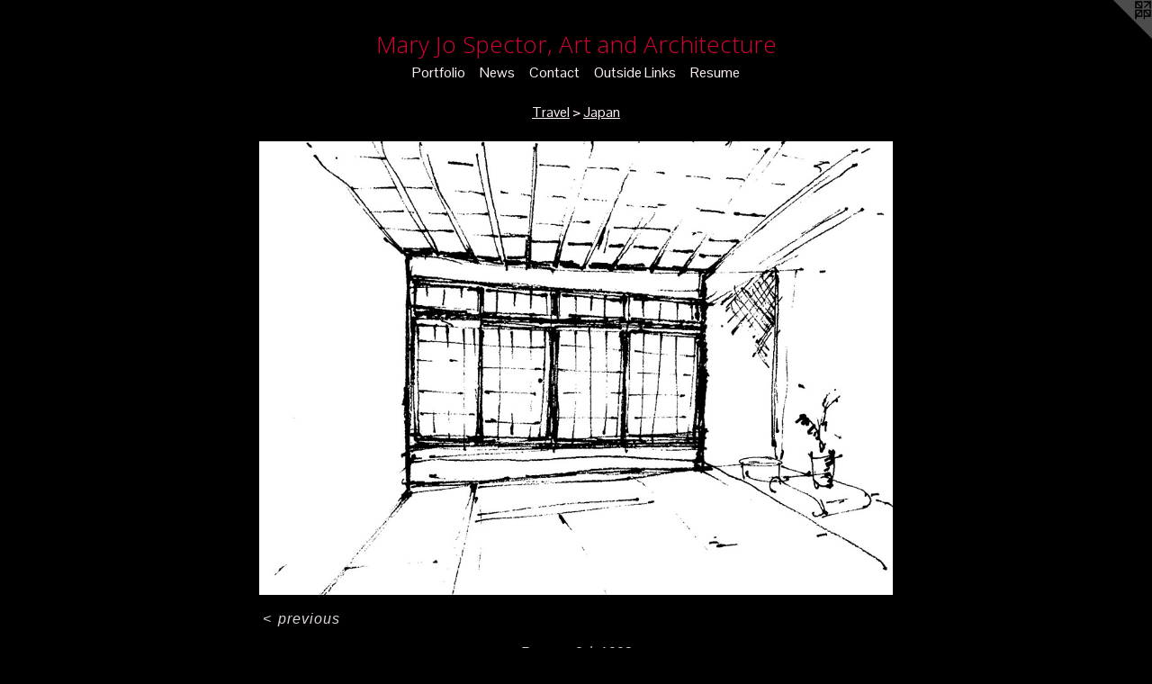

--- FILE ---
content_type: text/html;charset=utf-8
request_url: https://mjspector.com/artwork/1937735-Ryogan%203.html
body_size: 2859
content:
<!doctype html><html class="no-js a-image mobile-title-align--center has-mobile-menu-icon--left l-simple p-artwork has-page-nav mobile-menu-align--center has-wall-text "><head><meta charset="utf-8" /><meta content="IE=edge" http-equiv="X-UA-Compatible" /><meta http-equiv="X-OPP-Site-Id" content="28909" /><meta http-equiv="X-OPP-Revision" content="1030" /><meta http-equiv="X-OPP-Locke-Environment" content="production" /><meta http-equiv="X-OPP-Locke-Release" content="v0.0.141" /><title>Mary Jo Spector, Art and Architecture</title><link rel="canonical" href="https://mjspector.com/artwork/1937735-Ryogan%203.html" /><meta content="website" property="og:type" /><meta property="og:url" content="https://mjspector.com/artwork/1937735-Ryogan%203.html" /><meta property="og:title" content="Ryogan 3" /><meta content="width=device-width, initial-scale=1" name="viewport" /><link type="text/css" rel="stylesheet" href="//cdnjs.cloudflare.com/ajax/libs/normalize/3.0.2/normalize.min.css" /><link type="text/css" rel="stylesheet" media="only all" href="//maxcdn.bootstrapcdn.com/font-awesome/4.3.0/css/font-awesome.min.css" /><link type="text/css" rel="stylesheet" media="not all and (min-device-width: 600px) and (min-device-height: 600px)" href="/release/locke/production/v0.0.141/css/small.css" /><link type="text/css" rel="stylesheet" media="only all and (min-device-width: 600px) and (min-device-height: 600px)" href="/release/locke/production/v0.0.141/css/large-simple.css" /><link type="text/css" rel="stylesheet" media="not all and (min-device-width: 600px) and (min-device-height: 600px)" href="/r17640880670000001030/css/small-site.css" /><link type="text/css" rel="stylesheet" media="only all and (min-device-width: 600px) and (min-device-height: 600px)" href="/r17640880670000001030/css/large-site.css" /><link type="text/css" rel="stylesheet" media="only all and (min-device-width: 600px) and (min-device-height: 600px)" href="//fonts.googleapis.com/css?family=Open+Sans:300" /><link type="text/css" rel="stylesheet" media="only all and (min-device-width: 600px) and (min-device-height: 600px)" href="//fonts.googleapis.com/css?family=Pontano+Sans" /><link type="text/css" rel="stylesheet" media="not all and (min-device-width: 600px) and (min-device-height: 600px)" href="//fonts.googleapis.com/css?family=Pontano+Sans&amp;text=MENUHomePrtfliwsCnacOud%20LkR" /><link type="text/css" rel="stylesheet" media="not all and (min-device-width: 600px) and (min-device-height: 600px)" href="//fonts.googleapis.com/css?family=Open+Sans:300&amp;text=Mary%20JoSpect%2CAndhiu" /><script>window.OPP = window.OPP || {};
OPP.modernMQ = 'only all';
OPP.smallMQ = 'not all and (min-device-width: 600px) and (min-device-height: 600px)';
OPP.largeMQ = 'only all and (min-device-width: 600px) and (min-device-height: 600px)';
OPP.downURI = '/x/9/0/9/28909/.down';
OPP.gracePeriodURI = '/x/9/0/9/28909/.grace_period';
OPP.imgL = function (img) {
  !window.lazySizes && img.onerror();
};
OPP.imgE = function (img) {
  img.onerror = img.onload = null;
  img.src = img.getAttribute('data-src');
  //img.srcset = img.getAttribute('data-srcset');
};</script><script src="/release/locke/production/v0.0.141/js/modernizr.js"></script><script src="/release/locke/production/v0.0.141/js/masonry.js"></script><script src="/release/locke/production/v0.0.141/js/respimage.js"></script><script src="/release/locke/production/v0.0.141/js/ls.aspectratio.js"></script><script src="/release/locke/production/v0.0.141/js/lazysizes.js"></script><script src="/release/locke/production/v0.0.141/js/large.js"></script><script src="/release/locke/production/v0.0.141/js/hammer.js"></script><script>if (!Modernizr.mq('only all')) { document.write('<link type="text/css" rel="stylesheet" href="/release/locke/production/v0.0.141/css/minimal.css">') }</script><style>.media-max-width {
  display: block;
}

@media (min-height: 1028px) {

  .media-max-width {
    max-width: 1005.0px;
  }

}

@media (max-height: 1028px) {

  .media-max-width {
    max-width: 97.70833333333333vh;
  }

}</style></head><body><a class=" logo hidden--small" href="http://otherpeoplespixels.com/ref/mjspector.com" title="Website by OtherPeoplesPixels" target="_blank"></a><header id="header"><a class=" site-title" href="/home.html"><span class=" site-title-text u-break-word">Mary Jo Spector, Art and Architecture</span><div class=" site-title-media"></div></a><a id="mobile-menu-icon" class="mobile-menu-icon hidden--no-js hidden--large"><svg viewBox="0 0 21 17" width="21" height="17" fill="currentColor"><rect x="0" y="0" width="21" height="3" rx="0"></rect><rect x="0" y="7" width="21" height="3" rx="0"></rect><rect x="0" y="14" width="21" height="3" rx="0"></rect></svg></a></header><nav class=" hidden--large"><ul class=" site-nav"><li class="nav-item nav-home "><a class="nav-link " href="/home.html">Home</a></li><li class="nav-item expanded nav-museum "><a class="nav-link " href="/section/225455.html">Portfolio</a><ul><li class="nav-item expanded nav-museum "><a class="nav-link " href="/section/225574-Artwork.html">Artwork</a><ul><li class="nav-gallery nav-item expanded "><a class="nav-link " href="/section/225589-Birds.html">Birds</a></li><li class="nav-item expanded nav-museum "><a class="nav-link " href="/section/256287-Travel.html">Travel</a><ul><li class="nav-gallery nav-item expanded "><a class="nav-link " href="/section/225602-Other%20Places.html">Other Places</a></li><li class="nav-gallery nav-item expanded "><a class="selected nav-link " href="/section/225585-Japan.html">Japan</a></li><li class="nav-gallery nav-item expanded "><a class="nav-link " href="/section/225584-France.html">France</a></li><li class="nav-gallery nav-item expanded "><a class="nav-link " href="/section/225690-Italy%20and%20Ireland%20.html">Italy and Ireland </a></li><li class="nav-gallery nav-item expanded "><a class="nav-link " href="/section/225596-Switzerland%20and%20Sweden.html">Switzerland and Sweden</a></li></ul></li><li class="nav-gallery nav-item expanded "><a class="nav-link " href="/section/225583-Wildlife.html">Wildlife</a></li><li class="nav-gallery nav-item expanded "><a class="nav-link " href="/section/227619-Plants.html">Plants</a></li><li class="nav-gallery nav-item expanded "><a class="nav-link " href="/section/226868-Cities%20and%20Buildings.html">Cities and Buildings</a></li><li class="nav-gallery nav-item expanded "><a class="nav-link " href="/section/225592-Paintings.html">Paintings</a></li></ul></li><li class="nav-gallery nav-item expanded "><a class="nav-link " href="/section/225571-Architecture.html">Architecture</a></li></ul></li><li class="nav-news nav-item "><a class="nav-link " href="/news.html">News</a></li><li class="nav-item nav-contact "><a class="nav-link " href="/contact.html">Contact</a></li><li class="nav-links nav-item "><a class="nav-link " href="/links.html">Outside Links</a></li><li class="nav-item nav-pdf1 "><a target="_blank" class="nav-link " href="//img-cache.oppcdn.com/fixed/28909/assets/8rgBDwtsqoCBl52g.pdf">Resume</a></li></ul></nav><div class=" content"><nav class=" hidden--small" id="nav"><header><a class=" site-title" href="/home.html"><span class=" site-title-text u-break-word">Mary Jo Spector, Art and Architecture</span><div class=" site-title-media"></div></a></header><ul class=" site-nav"><li class="nav-item nav-home "><a class="nav-link " href="/home.html">Home</a></li><li class="nav-item expanded nav-museum "><a class="nav-link " href="/section/225455.html">Portfolio</a><ul><li class="nav-item expanded nav-museum "><a class="nav-link " href="/section/225574-Artwork.html">Artwork</a><ul><li class="nav-gallery nav-item expanded "><a class="nav-link " href="/section/225589-Birds.html">Birds</a></li><li class="nav-item expanded nav-museum "><a class="nav-link " href="/section/256287-Travel.html">Travel</a><ul><li class="nav-gallery nav-item expanded "><a class="nav-link " href="/section/225602-Other%20Places.html">Other Places</a></li><li class="nav-gallery nav-item expanded "><a class="selected nav-link " href="/section/225585-Japan.html">Japan</a></li><li class="nav-gallery nav-item expanded "><a class="nav-link " href="/section/225584-France.html">France</a></li><li class="nav-gallery nav-item expanded "><a class="nav-link " href="/section/225690-Italy%20and%20Ireland%20.html">Italy and Ireland </a></li><li class="nav-gallery nav-item expanded "><a class="nav-link " href="/section/225596-Switzerland%20and%20Sweden.html">Switzerland and Sweden</a></li></ul></li><li class="nav-gallery nav-item expanded "><a class="nav-link " href="/section/225583-Wildlife.html">Wildlife</a></li><li class="nav-gallery nav-item expanded "><a class="nav-link " href="/section/227619-Plants.html">Plants</a></li><li class="nav-gallery nav-item expanded "><a class="nav-link " href="/section/226868-Cities%20and%20Buildings.html">Cities and Buildings</a></li><li class="nav-gallery nav-item expanded "><a class="nav-link " href="/section/225592-Paintings.html">Paintings</a></li></ul></li><li class="nav-gallery nav-item expanded "><a class="nav-link " href="/section/225571-Architecture.html">Architecture</a></li></ul></li><li class="nav-news nav-item "><a class="nav-link " href="/news.html">News</a></li><li class="nav-item nav-contact "><a class="nav-link " href="/contact.html">Contact</a></li><li class="nav-links nav-item "><a class="nav-link " href="/links.html">Outside Links</a></li><li class="nav-item nav-pdf1 "><a target="_blank" class="nav-link " href="//img-cache.oppcdn.com/fixed/28909/assets/8rgBDwtsqoCBl52g.pdf">Resume</a></li></ul><footer><div class=" copyright">© MARY JO SPECTOR</div><div class=" credit"><a href="http://otherpeoplespixels.com/ref/mjspector.com" target="_blank">Website by OtherPeoplesPixels</a></div></footer></nav><main id="main"><div class=" page clearfix media-max-width"><h1 class="parent-title title"><a class=" title-segment hidden--small" href="/section/256287-Travel.html">Travel</a><span class=" title-sep hidden--small"> &gt; </span><a class=" title-segment" href="/section/225585-Japan.html">Japan</a></h1><div class=" media-and-info"><div class=" page-media-wrapper media"><a class=" page-media u-spaceball" title="Ryogan 3" href="/section/225585-Japan.html" id="media"><img data-aspectratio="1005/720" class="u-img " alt="Ryogan 3" src="//img-cache.oppcdn.com/fixed/28909/assets/3945xvMNeN7KWje7.jpg" srcset="//img-cache.oppcdn.com/img/v1.0/s:28909/t:QkxBTksrVEVYVCtIRVJF/p:12/g:tl/o:2.5/a:50/q:90/1400x720-3945xvMNeN7KWje7.jpg/1005x720/29aae1ec4593dde7dcf2d5fe9f018085.jpg 1005w,
//img-cache.oppcdn.com/img/v1.0/s:28909/t:QkxBTksrVEVYVCtIRVJF/p:12/g:tl/o:2.5/a:50/q:90/984x588-3945xvMNeN7KWje7.jpg/821x588/1537fbb7e7831ad7eb3ba07371d0f236.jpg 821w,
//img-cache.oppcdn.com/fixed/28909/assets/3945xvMNeN7KWje7.jpg 640w" sizes="(max-device-width: 599px) 100vw,
(max-device-height: 599px) 100vw,
(max-width: 640px) 640px,
(max-height: 458px) 640px,
(max-width: 821px) 821px,
(max-height: 588px) 821px,
1005px" /></a><a class=" zoom-corner" style="display: none" id="zoom-corner"><span class=" zoom-icon fa fa-search-plus"></span></a><div class="share-buttons a2a_kit social-icons hidden--small" data-a2a-title="Ryogan 3" data-a2a-url="https://mjspector.com/artwork/1937735-Ryogan%203.html"></div></div><div class=" info border-color"><div class=" wall-text border-color"><div class=" wt-item wt-title">Ryogan 3</div><div class=" wt-item wt-date">1993</div></div><div class=" page-nav hidden--small border-color clearfix"><a class=" prev" id="artwork-prev" href="/artwork/1937733-Roof%20Detail%20with%20Dove%20.html">&lt; <span class=" m-hover-show">previous</span></a></div></div></div><div class="share-buttons a2a_kit social-icons hidden--large" data-a2a-title="Ryogan 3" data-a2a-url="https://mjspector.com/artwork/1937735-Ryogan%203.html"></div></div></main></div><footer><div class=" copyright">© MARY JO SPECTOR</div><div class=" credit"><a href="http://otherpeoplespixels.com/ref/mjspector.com" target="_blank">Website by OtherPeoplesPixels</a></div></footer><div class=" modal zoom-modal" style="display: none" id="zoom-modal"><style>@media (min-aspect-ratio: 67/48) {

  .zoom-media {
    width: auto;
    max-height: 720px;
    height: 100%;
  }

}

@media (max-aspect-ratio: 67/48) {

  .zoom-media {
    height: auto;
    max-width: 1005px;
    width: 100%;
  }

}
@supports (object-fit: contain) {
  img.zoom-media {
    object-fit: contain;
    width: 100%;
    height: 100%;
    max-width: 1005px;
    max-height: 720px;
  }
}</style><div class=" zoom-media-wrapper u-spaceball"><img onerror="OPP.imgE(this);" onload="OPP.imgL(this);" data-src="//img-cache.oppcdn.com/fixed/28909/assets/3945xvMNeN7KWje7.jpg" data-srcset="//img-cache.oppcdn.com/img/v1.0/s:28909/t:QkxBTksrVEVYVCtIRVJF/p:12/g:tl/o:2.5/a:50/q:90/1400x720-3945xvMNeN7KWje7.jpg/1005x720/29aae1ec4593dde7dcf2d5fe9f018085.jpg 1005w,
//img-cache.oppcdn.com/img/v1.0/s:28909/t:QkxBTksrVEVYVCtIRVJF/p:12/g:tl/o:2.5/a:50/q:90/984x588-3945xvMNeN7KWje7.jpg/821x588/1537fbb7e7831ad7eb3ba07371d0f236.jpg 821w,
//img-cache.oppcdn.com/fixed/28909/assets/3945xvMNeN7KWje7.jpg 640w" data-sizes="(max-device-width: 599px) 100vw,
(max-device-height: 599px) 100vw,
(max-width: 640px) 640px,
(max-height: 458px) 640px,
(max-width: 821px) 821px,
(max-height: 588px) 821px,
1005px" class="zoom-media lazyload hidden--no-js " alt="Ryogan 3" /><noscript><img class="zoom-media " alt="Ryogan 3" src="//img-cache.oppcdn.com/fixed/28909/assets/3945xvMNeN7KWje7.jpg" /></noscript></div></div><div class=" offline"></div><script src="/release/locke/production/v0.0.141/js/small.js"></script><script src="/release/locke/production/v0.0.141/js/artwork.js"></script><script>window.oppa=window.oppa||function(){(oppa.q=oppa.q||[]).push(arguments)};oppa('config','pathname','production/v0.0.141/28909');oppa('set','g','true');oppa('set','l','simple');oppa('set','p','artwork');oppa('set','a','image');oppa('rect','m','media','');oppa('send');</script><script async="" src="/release/locke/production/v0.0.141/js/analytics.js"></script><script src="https://otherpeoplespixels.com/static/enable-preview.js"></script></body></html>

--- FILE ---
content_type: text/css;charset=utf-8
request_url: https://mjspector.com/r17640880670000001030/css/large-site.css
body_size: 504
content:
body {
  background-color: #000000;
  font-weight: normal;
  font-style: normal;
  font-family: "Lucida Sans Unicode", "Lucida Grande", sans-serif;
}

body {
  color: #ddd5d5;
}

main a {
  color: #2a85ac;
}

main a:hover {
  text-decoration: underline;
  color: #3aa2cf;
}

main a:visited {
  color: #3aa2cf;
}

.site-title, .mobile-menu-icon {
  color: #d50135;
}

.site-nav, .mobile-menu-link, nav:before, nav:after {
  color: #fdf1f4;
}

.site-nav a {
  color: #fdf1f4;
}

.site-nav a:hover {
  text-decoration: none;
  color: #f7c4d1;
}

.site-nav a:visited {
  color: #fdf1f4;
}

.site-nav a.selected {
  color: #f7c4d1;
}

.site-nav:hover a.selected {
  color: #fdf1f4;
}

footer {
  color: #d6d6d6;
}

footer a {
  color: #2a85ac;
}

footer a:hover {
  text-decoration: underline;
  color: #3aa2cf;
}

footer a:visited {
  color: #3aa2cf;
}

.title, .news-item-title, .flex-page-title {
  color: #fdf1f4;
}

.title a {
  color: #fdf1f4;
}

.title a:hover {
  text-decoration: none;
  color: #f7c4d1;
}

.title a:visited {
  color: #fdf1f4;
}

.hr, .hr-before:before, .hr-after:after, .hr-before--small:before, .hr-before--large:before, .hr-after--small:after, .hr-after--large:after {
  border-top-color: #7f6767;
}

.button {
  background: #2a85ac;
  color: #000000;
}

.social-icon {
  background-color: #ddd5d5;
  color: #000000;
}

.welcome-modal {
  background-color: #FFFFFF;
}

.share-button .social-icon {
  color: #ddd5d5;
}

.site-title {
  font-family: "Open Sans", sans-serif;
  font-style: normal;
  font-weight: 300;
}

.site-nav {
  font-family: "Pontano Sans", sans-serif;
  font-style: normal;
  font-weight: 400;
}

.section-title, .parent-title, .news-item-title, .link-name, .preview-placeholder, .preview-image, .flex-page-title {
  font-family: "Pontano Sans", sans-serif;
  font-style: normal;
  font-weight: 400;
}

body {
  font-size: 16px;
}

.site-title {
  font-size: 26px;
}

.site-nav {
  font-size: 16px;
}

.title, .news-item-title, .link-name, .flex-page-title {
  font-size: 16px;
}

.border-color {
  border-color: hsla(0, 10.526316%, 85.09804%, 0.2);
}

.p-artwork .page-nav a {
  color: #ddd5d5;
}

.p-artwork .page-nav a:hover {
  text-decoration: none;
  color: #ddd5d5;
}

.p-artwork .page-nav a:visited {
  color: #ddd5d5;
}

.wordy {
  text-align: left;
}

--- FILE ---
content_type: text/css;charset=utf-8
request_url: https://mjspector.com/r17640880670000001030/css/small-site.css
body_size: 370
content:
body {
  background-color: #000000;
  font-weight: normal;
  font-style: normal;
  font-family: "Lucida Sans Unicode", "Lucida Grande", sans-serif;
}

body {
  color: #ddd5d5;
}

main a {
  color: #2a85ac;
}

main a:hover {
  text-decoration: underline;
  color: #3aa2cf;
}

main a:visited {
  color: #3aa2cf;
}

.site-title, .mobile-menu-icon {
  color: #d50135;
}

.site-nav, .mobile-menu-link, nav:before, nav:after {
  color: #fdf1f4;
}

.site-nav a {
  color: #fdf1f4;
}

.site-nav a:hover {
  text-decoration: none;
  color: #f7c4d1;
}

.site-nav a:visited {
  color: #fdf1f4;
}

.site-nav a.selected {
  color: #f7c4d1;
}

.site-nav:hover a.selected {
  color: #fdf1f4;
}

footer {
  color: #d6d6d6;
}

footer a {
  color: #2a85ac;
}

footer a:hover {
  text-decoration: underline;
  color: #3aa2cf;
}

footer a:visited {
  color: #3aa2cf;
}

.title, .news-item-title, .flex-page-title {
  color: #fdf1f4;
}

.title a {
  color: #fdf1f4;
}

.title a:hover {
  text-decoration: none;
  color: #f7c4d1;
}

.title a:visited {
  color: #fdf1f4;
}

.hr, .hr-before:before, .hr-after:after, .hr-before--small:before, .hr-before--large:before, .hr-after--small:after, .hr-after--large:after {
  border-top-color: #7f6767;
}

.button {
  background: #2a85ac;
  color: #000000;
}

.social-icon {
  background-color: #ddd5d5;
  color: #000000;
}

.welcome-modal {
  background-color: #FFFFFF;
}

.site-title {
  font-family: "Open Sans", sans-serif;
  font-style: normal;
  font-weight: 300;
}

nav {
  font-family: "Pontano Sans", sans-serif;
  font-style: normal;
  font-weight: 400;
}

.wordy {
  text-align: left;
}

.site-title {
  font-size: 1.625rem;
}

footer .credit a {
  color: #ddd5d5;
}

--- FILE ---
content_type: text/css; charset=utf-8
request_url: https://fonts.googleapis.com/css?family=Pontano+Sans&text=MENUHomePrtfliwsCnacOud%20LkR
body_size: -420
content:
@font-face {
  font-family: 'Pontano Sans';
  font-style: normal;
  font-weight: 400;
  src: url(https://fonts.gstatic.com/l/font?kit=qFdW35GdgYR8EzR6oBLDHa3wyRf8W8eBM6XLOXLMncOMp9gyUsFUoGp-xeiRTbd-dgUN1NF6JtksROdxbPE8EvUbYQ&skey=cda8bdd9728eb093&v=v19) format('woff2');
}


--- FILE ---
content_type: text/css; charset=utf-8
request_url: https://fonts.googleapis.com/css?family=Open+Sans:300&text=Mary%20JoSpect%2CAndhiu
body_size: -362
content:
@font-face {
  font-family: 'Open Sans';
  font-style: normal;
  font-weight: 300;
  font-stretch: 100%;
  src: url(https://fonts.gstatic.com/l/font?kit=memSYaGs126MiZpBA-UvWbX2vVnXBbObj2OVZyOOSr4dVJWUgsiH0C4iY1M2xbkRTCJntFx0U9uKYNdMM77PzwHOGoeA&skey=62c1cbfccc78b4b2&v=v44) format('woff2');
}
